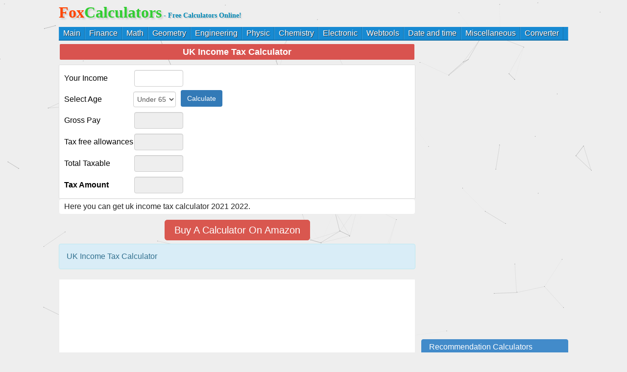

--- FILE ---
content_type: text/html
request_url: https://www.foxcalculators.com/finance/25.html
body_size: 3307
content:
<html lang="en">
<!DOCTYPE html PUBLIC "-//W3C//DTD XHTML 1.0 Transitional//EN" "http://www.w3.org/TR/xhtml1/DTD/xhtml1-transitional.dtd">
<html xmlns="http://www.w3.org/1999/xhtml">
<head>
<meta http-equiv="Content-Type" content="text/html; charset=utf-8" />
<title>UK Income Tax Calculator</title>
<meta name="keywords" content="uk income tax calculator 2021 1, uk income tax calculator company car, uk income"/>
<meta name="description" content="UK Income Tax Calculator"/>
<link href="/style/style.css" rel="stylesheet" type="text/css" />
<link href="/style/sty.css" rel="stylesheet" type="text/css" />
<script type="413765553dc3896775d1de6d-text/javascript" src="/style/common.js"> </script>
<script type="413765553dc3896775d1de6d-text/javascript" src="/style/common2.js"> </script>
<script type="413765553dc3896775d1de6d-text/javascript" src="/style/jquery.js"> </script>
<script type="413765553dc3896775d1de6d-text/javascript" src="/style/blended-rate.js"> </script>
<script src="/style/apps.js" type="413765553dc3896775d1de6d-text/javascript"></script>
<script src="/style/convert.js" type="413765553dc3896775d1de6d-text/javascript"></script>
<SCRIPT type="413765553dc3896775d1de6d-text/javascript" src="/js/geometry.js"></SCRIPT>
<SCRIPT type="413765553dc3896775d1de6d-text/javascript" src="/js/func.js"></SCRIPT>
<SCRIPT type="413765553dc3896775d1de6d-text/javascript" src="/js/math.js"> </SCRIPT>
<style>@media screen and (max-width: 420px){.left_oth input[type="text"]{width: 50px;}} </style>
<style>@media screen and (max-width: 500px){.left_oth textarea{width:92%;}} </style>
</head>
<body>
<div id="header">
<h1><a href="https://www.foxcalculators.com"><b style="color:#ff4500;">Fox</b><b style="color: #32cd32;">Calculators</b></a><font class="headerdes"> - Free Calculators Online!</font></h1>
</div>
<meta name="viewport" content="width=device-width, initial-scale=1, maximum-scale=1">
<div class="main_menu clearfix">
<nav tabindex="0">
<ul class="clearfix">
<li> <a href="/" class="tablink">Main</a>
</li>
<li><a href="/finance/" class="tablink">Finance</a>
</li>
<li><a href="/math/" class="tablink">Math</a>
</li>
<li><a href="/geometry/" class="tablink">Geometry</a>
</li>
<li><a href="/engineering/" class="tablink">Engineering</a>
</li>
<li><a href="/physic/" class="tablink">Physic</a>
</li>
<li><a href="/chemistry/" class="tablink">Chemistry</a>
</li>
<li><a href="/electronic/" class="tablink">Electronic</a>
</li>
<li><a href="/webtools/" class="tablink">Webtools</a>
</li>
<li><a href="/time/" class="tablink">Date and time</a>
</li>
<li><a href="/miscellaneous/" class="tablink">Miscellaneous</a>
</li>
<li><a href="/converter/" class="tablink">Converter</a>
</li>
</ul>
</nav>
</div>
<!-- Global site tag (gtag.js) - Google Analytics -->
<script async src="https://www.googletagmanager.com/gtag/js?id=G-XXQ4W786GZ" type="413765553dc3896775d1de6d-text/javascript"></script>
<script type="413765553dc3896775d1de6d-text/javascript">
  window.dataLayer = window.dataLayer || [];
  function gtag(){dataLayer.push(arguments);}
  gtag('js', new Date());

  gtag('config', 'G-XXQ4W786GZ');
</script>
<script data-ad-client="ca-pub-5637454704843856" async src="https://pagead2.googlesyndication.com/pagead/js/adsbygoogle.js" type="413765553dc3896775d1de6d-text/javascript"></script>
<div class="topa">
<script src="/d/js/acmsd/thea1.js" type="413765553dc3896775d1de6d-text/javascript"></script></div><div class="main">
<div class="left">
<table style="margin:0px; width:100%">
<tbody><tr><td colspan="2" align="center" valign="top" id="title"><h2>UK Income Tax Calculator</h2></td></tr>
</tbody></table>

<div class="left_oth">
<div id="calculator">

<script type="413765553dc3896775d1de6d-text/javascript">
var allowance,taxpaid,totaltax,income;
function calculate()
{
	var option = document.calc.opt.options[document.calc.opt.selectedIndex].value;
	var income = document.calc.income.value;
	if(option==1) {
		taxfree = 6475;
		totaltax = income-taxfree;
		if(income>taxfree) {
			if(income>0 && income<=37400) {
				taxpaid = (totaltax*20)/100;
			}
			else if(income>37400) {
				taxpaid = (totaltax*40)/100;		
			}
		}
		else {
			taxpaid=totaltax=0;
		}
		
		showResult(income);
	}
	else if(option==2) {
		taxfree = 9490;
		totaltax = income-taxfree;
		if(income>taxfree) {
		if(income>0 && income<=37400) {
			taxpaid = (totaltax*20)/100;
		}
		else if(income>37400) {
			taxpaid = (totaltax*40)/100;		
		}
		}
		else {
			taxpaid=totaltax=0;
		}
		showResult(income);
	}
	else if(option==3) {
		taxfree = 9640;
		totaltax = income-taxfree;
		if(income>taxfree) {
			if(income>0 && income<=37400) {
				taxpaid = (totaltax*20)/100;
			}
			else if(income>37400) {
				taxpaid = (totaltax*40)/100;		
			}
		}
		else {
			taxpaid=totaltax=0;
		}
		showResult(income);
	
	}

}
function showResult(income)
{
	document.calc.gross.value = income;
	document.calc.taxfree.value = taxfree;
	document.calc.totaltax.value = totaltax;
	document.calc.taxpaid.value = taxpaid;
}

</script>
<form name="calc">
<table align="center"><tbody><tr><td>
Your Income </td><td><input type="text" name="income" size="15" class="innerc" resform=""></td></tr>
<tr><td>Select Age</td><td><select id="opt"> //onchange=calculation() onkeyup=calculation()
<option value="1">Under 65</option>
<option value="2">65 - 74</option>
<option value="3">Over 75</option>
</select>
&nbsp;<input type="button" value="Calculate" name="result" onclick="if (!window.__cfRLUnblockHandlers) return false; calculate()" class="calc" data-cf-modified-413765553dc3896775d1de6d-=""></td></tr>
<tr><td>Gross Pay </td> <td><input type="text" name="gross" class="resform" size="15" readonly=""></td></tr>
<tr><td>Tax free allowances </td> <td><input type="text" name="taxfree" class="resform" size="15" readonly=""></td></tr>
<tr><td>Total Taxable </td> <td><input type="text" name="totaltax" class="resform" size="15" readonly=""></td></tr>
<tr><td><b>Tax Amount</b> </td> <td><input type="text" name="taxpaid" class="resform" size="15" readonly=""></td></tr></tbody></table>
</form>
</div>
</div>
<div id="cont_right">Here you can get uk income tax calculator 2021 2022.</div><div style=" text-align:center; padding:15px;">
<a class="btnTest" href="https://www.amazon.com/gp/search?ie=UTF8&tag=calcu09-20&linkCode=ur2&linkId=f9257a7132b4d3240c9eadbdd95b8c78&camp=1789&creative=9325&index=office-products&keywords=calculator" target="_blank">Buy A Calculator On Amazon</a></div>
<style>
.btnTest {
  background: #d9574f;
  background-image: -webkit-linear-gradient(top, #d9574f, #d9574f);
  background-image: -moz-linear-gradient(top, #d9574f, #d9574f);
  background-image: -ms-linear-gradient(top, #d9574f, #d9574f);
  background-image: -o-linear-gradient(top, #d9574f, #d9574f);
  background-image: linear-gradient(to bottom, #d9574f, #d9574f);
  -webkit-border-radius: 6;
  -moz-border-radius: 6;
  border-radius: 6px;
  font-family: Arial;
  color: white;
  font-size: 20px;
  padding: 10px 20px 10px 20px;
  text-decoration: none;
}

.btnTest:hover {
  background: #ff4040;
  background-image: -webkit-linear-gradient(top, #ff4040, #ff4040);
  background-image: -moz-linear-gradient(top, #ff4040, #ff4040);
  background-image: -ms-linear-gradient(top, #ff4040, #ff4040);
  background-image: -o-linear-gradient(top, #ff4040, #ff4040);
  background-image: linear-gradient(to bottom, #ff4040, #ff4040);
  text-decoration: none;
}
</style>
<div class="left_box">
<div class="alert alert-info">UK Income Tax Calculator</div> <div align="center"></div> </div>

<div class="ad">
<center style="background: #FFF;border: 1px solid #eee;border-radius: 2px;">
<script src="/d/js/acmsd/thea3.js" type="413765553dc3896775d1de6d-text/javascript"></script>
</center>
</div>
</div>
<div class="rightbar">

<div class="rightbarad">
<center>
<script src="/d/js/acmsd/thea3.js" type="413765553dc3896775d1de6d-text/javascript"></script>
</center>
</div>
<div class="rightcategory">
<a class="list-group-item active" href="#">Recommendation Calculators</a>
<a class="list-group-item" href="/finance/28.html" target="_blank" title=" Mortgage Affordability Calculator"> Mortgage Affordability Calculator</a> 
<a class="list-group-item" href="/finance/27.html" target="_blank" title=" Simple Interest Mortgage Calculator"> Simple Interest Mortgage Calculator</a> 
<a class="list-group-item" href="/finance/26.html" target="_blank" title="United States (US) Income Tax Calculator">United States (US) Income Tax Calculator</a> 
<a class="list-group-item" href="/finance/25.html" target="_blank" title="UK Income Tax Calculator">UK Income Tax Calculator</a> 
<a class="list-group-item" href="/finance/24.html" target="_blank" title=" Self Employment Tax Calculator"> Self Employment Tax Calculator</a> 
<a class="list-group-item" href="/finance/23.html" target="_blank" title=" Sales Tax Calculator"> Sales Tax Calculator</a> 
<a class="list-group-item" href="/finance/22.html" target="_blank" title=" Property Millage Tax Calculator"> Property Millage Tax Calculator</a> 
<a class="list-group-item" href="/finance/21.html" target="_blank" title=" Medicare Tax Payment Calculator"> Medicare Tax Payment Calculator</a> 
<a class="list-group-item" href="/finance/20.html" target="_blank" title="France Income Tax Calculator">France Income Tax Calculator</a> 
<a class="list-group-item" href="/finance/19.html" target="_blank" title=" Federal Income Tax Calculator"> Federal Income Tax Calculator</a> 
<a class="list-group-item" href="/finance/18.html" target="_blank" title="Value Added Tax(VAT) Calculator">Value Added Tax(VAT) Calculator</a> 
<a class="list-group-item" href="/finance/17.html" target="_blank" title="China Income Tax Calculator">China Income Tax Calculator</a> 
<a class="list-group-item" href="/finance/16.html" target="_blank" title="Australian Income Tax Calculator">Australian Income Tax Calculator</a> 
<a class="list-group-item" href="/finance/29.html" target="_blank" title=" Interest Only Mortgage Calculator"> Interest Only Mortgage Calculator</a> 
<a class="list-group-item" href="/finance/30.html" target="_blank" title="Interest Only Mortgage payment Calculator">Interest Only Mortgage payment Calculator</a> 
 
</div>
</div>
<div id="foot">
<script type="413765553dc3896775d1de6d-text/javascript" color="0,153,51" opacity="0.5" src="/style/canvas-nest.min.js"></script>
<span><p>Language Choice:<a href="https://jp.foxcalculators.com" target="_blank">日本語</a> | <a href="https://kor.foxcalculators.com">한국어</a> | <a href="https://fra.foxcalculators.com">Français</a> | <a href="https://es.foxcalculators.com" target="_blank">Español </a> | <a href="https://th.foxcalculators.com" target="_blank">ไทย</a>| <a href="https://ar.foxcalculators.com">عربي</a> | <a href="https://ru.foxcalculators.com">русский язык</a> | <a href="https://pt.foxcalculators.com" target="_blank">Português</a> | <a href="https://de.foxcalculators.com" target="_blank">Deutsch</a>| <a href="https://it.foxcalculators.com">Italiano</a> | <a href="https://el.foxcalculators.com">Ελληνικά</a> | <a href="https://nl.foxcalculators.com" target="_blank">Nederlands</a> | <a href="https://pl.foxcalculators.com" target="_blank">Polskie</a>| <a href="https://vie.foxcalculators.com">Tiếng Việt</a>| <a href="https://bn.foxcalculators.com">বাংলা</a>| <a href="https://id.foxcalculators.com">Indonesia</a>| <a href="https://tl.foxcalculators.com">Pilipino</a>| <a href="https://tr.foxcalculators.com">Türk</a>| <a href="https://fa.foxcalculators.com">فارسی</a>| <a href="https://lo.foxcalculators.com">ລາວ</a>| <a href="https://my.foxcalculators.com">ဗမာ</a>| <a href="https://bg.foxcalculators.com">български</a>| <a href="https://ca.foxcalculators.com">Català</a>| <a href="https://cs.foxcalculators.com">čeština</a>|</span>
<span><p>More Tools：<a href="https://www.calcufox.com/" title="Online Calculators" target="_blank">Online Calculators</a> |
<a href="https://www.countryzipcodes.com/" title="Worldwide Zipcode" target="_blank">Worldwide Zipcode</a> |
<a href="https://www.codebeautifiers.com/" title="Conversores de código" target="_blank">Conversores de código</a> |
<a href="https://www.metriconversions.com/" title="Metric Conversion Online" target="_blank">Metric Conversion Online</a> |
<a href="https://www.calcufox.com/" title="Online Calculators" target="_blank">Online Calculators</a> |
<a href="https://symbol.calcufox.com/" title="Cool Symbols" target="_blank">Cool Symbols</a> |
</p></span>
<span style="font-size:14px;margin:0 auto;">Copyright ©2021 - 2031  All Rights Reserved.</span>
</div>
</div>
<script src="/cdn-cgi/scripts/7d0fa10a/cloudflare-static/rocket-loader.min.js" data-cf-settings="413765553dc3896775d1de6d-|49" defer></script><script defer src="https://static.cloudflareinsights.com/beacon.min.js/vcd15cbe7772f49c399c6a5babf22c1241717689176015" integrity="sha512-ZpsOmlRQV6y907TI0dKBHq9Md29nnaEIPlkf84rnaERnq6zvWvPUqr2ft8M1aS28oN72PdrCzSjY4U6VaAw1EQ==" data-cf-beacon='{"version":"2024.11.0","token":"7689f01d5e2e41ea85b2ffee1cb4c991","r":1,"server_timing":{"name":{"cfCacheStatus":true,"cfEdge":true,"cfExtPri":true,"cfL4":true,"cfOrigin":true,"cfSpeedBrain":true},"location_startswith":null}}' crossorigin="anonymous"></script>
</body>
</html>

--- FILE ---
content_type: text/html; charset=utf-8
request_url: https://www.google.com/recaptcha/api2/aframe
body_size: 268
content:
<!DOCTYPE HTML><html><head><meta http-equiv="content-type" content="text/html; charset=UTF-8"></head><body><script nonce="rIFpRcTgNWq104j8RjsDTQ">/** Anti-fraud and anti-abuse applications only. See google.com/recaptcha */ try{var clients={'sodar':'https://pagead2.googlesyndication.com/pagead/sodar?'};window.addEventListener("message",function(a){try{if(a.source===window.parent){var b=JSON.parse(a.data);var c=clients[b['id']];if(c){var d=document.createElement('img');d.src=c+b['params']+'&rc='+(localStorage.getItem("rc::a")?sessionStorage.getItem("rc::b"):"");window.document.body.appendChild(d);sessionStorage.setItem("rc::e",parseInt(sessionStorage.getItem("rc::e")||0)+1);localStorage.setItem("rc::h",'1769039597630');}}}catch(b){}});window.parent.postMessage("_grecaptcha_ready", "*");}catch(b){}</script></body></html>

--- FILE ---
content_type: text/css
request_url: https://www.foxcalculators.com/style/style.css
body_size: 4222
content:
html,body,p,table,td,th,input,form,div,span,ul,ol,li,h1,h2,h3,h4,h5,h6,select,fieldset,input,button,sub,sup,textarea,dd{margin:0;padding:0}body{font:16px/1.25 Arial,Verdana,Helvetica,sans-serif;background-color:#eee;}ul,li,ol{list-style:none outside none}a{text-decoration:none;word-wrap:break-word}div{margin:0 auto}#header{margin:0 auto;padding:5px 0 0;text-shadow:3px 3px 3px #ccc}#header h1{font-family:Georgia}@media screen and (max-width:768px){.left{margin:auto 5px}.rightbar{margin:auto 5px}.left_oth textarea{width:96%}#header{height:75px;margin:0 5px}.headerdes{display:none}#header h1{margin:0 auto}#header .search{width:100%}.topa{margin:5px}.left_oth ul li{width:100%}.left_oth table{width:auto;border-collapse:collapse;line-height:30px}.left_oth input[type=text],.left_oth input[type=number]{width:100px}.left_oth{padding:5px 10px}.mod_box_t2 ul li{width:50%}.general_list2_con{width:48%;margin:10px 1%}.main_menu nav:before{content:"\2261 Menu";color:#fff;font-family:Arial,Helvetica,sans-serif;padding:0 10px;line-height:35px;transform:rotate(180deg);-ms-transform:rotate(90deg);-webkit-transform:rotate(90deg);font-size:1.5em;cursor:pointer}.main_menu nav:focus{pointer-events:none}.main_menu nav ul{position:absolute;z-index:1;opacity:0;visibility:hidden;transition:visibility .5s;width:auto}.main_menu nav:focus ul{position:relative;opacity:1;visibility:visible;pointer-events:auto}.main_menu nav ul li{float:none;border-bottom:#1674ad 1px solid}.main_menu nav ul li:hover>ul,.main_menu nav ul li:hover>ul ul{border-top:#000 2px solid;border-left:#fff 5px solid;position:relative;left:0;margin-top:0}.mod_box_t2 .indexlist{padding:5px;overflow:hidden}.mod_box_t2 .hd h3{padding-left:5px;color:#00528a;font-size:16px}#foot{width:100%;margin:0 auto}}@media screen and (max-width:576px){.left_oth textarea{width:89%}}@media screen and (min-width:769px){#header{width:1040px;height:50px}.headerdes{color:#0289b6;font-size:14px;text-shadow:2px 2px 2px #ccc}#foot{width:1040px}.left_oth textarea{width:96%}#header .search{float:right;width:300px;margin-top:10px}#header h1{width:540px;float:left}.rightbar{width:300px;float:right;margin:0 0 5px}.left{margin-bottom:5px;width:728px;float:left}.main{width:1040px}.topa{width:1040px;margin:5px auto}.left_oth ul li{width:50%}.left_oth table{width:auto;border-collapse:collapse;line-height:25px}.left_oth{padding:5px 10px}.left_oth input[type=text],.left_oth input[type=number]{width:100px}.mainindex{color:#111;box-shadow:0 1px 1px rgba(0,0,0,.15);border:1px solid #b8bfc7;background-color:#fafafa;padding:6px 12px}.mainbox{margin:15px}.mod_box_t2 ul li{width:20%}.mod_box_t2 .indexlist{padding:5px 20px;overflow:hidden}.mod_box_t2 .hd h3{padding-left:20px;color:#00528a;font-size:16px}.main_menu{width:1040px}}.main_menu{background:#178ad2;position:relative;border-bottom:#1674ad 2px solid;margin:0 auto}.main_menu ul{padding:0;margin:0 auto;border-right:#3a9bd9 1px solid;list-style:none}.main_menu li{float:left;border-left:#3a9bd9 1px solid;border-right:#1674ad 1px solid}.main_menu a{color:#fff;display:inline-block;text-align:center;text-decoration:none;line-height:26px;text-shadow:1px 1px 0 #283744;padding:0 8px}.main_menu li a{box-sizing:border-box;-moz-box-sizing:border-box;-webkit-box-sizing:border-box}.main_menu li:last-child a{border-right:0}.main_menu a:hover,nav a:active{background:#1674ad;text-decoration:none}.clearfix:after{visibility:hidden;display:block;font-size:0;content:" ";clear:both;height:0}.clearfix{display:block;zoom:1}.main_menu ul li>ul{position:absolute;display:none;width:auto!important;z-index:999!important}.main_menu ul li:hover>ul{display:block;background:#178ad2}.main_menu ul li>ul li{float:none!important;white-space:nowrap}.main_menu ul li>ul li:last-child{border-bottom:none}.main_menu ul li ul>li a{color:#fff;background:#178ad2}.main_menu ul li ul>li a:hover{color:#fff;background:#1674ad}.main_menu ul ul li:hover>a{background:#1674ad}.left_oth ul li{float:left;display:inline;height:27px;line-height:27px;overflow:hidden;font-family:georgia,times new roman,serif}.left_oth ul li:hover{height:27px;line-height:27px;background-color:#f5f5f5}.left_oth ul li a{margin-left:10px;text-decoration:none;color:#555}.mod_box_t2 ul li{background:url(./images/closed.gif) no-repeat 0 6px;border:0 solid red;float:left;height:28px;line-height:27px;overflow:hidden}.mod_box_t2 ul li a{margin-left:20px;text-decoration:none;color:#555}.mod_box_t2 ul li a:hover{color:#fd5151}.mod_box_t2{margin-bottom:10px;border:1px solid #b8bfc7;margin:5px;background-color:#fafafa}.mod_box_t2 ul,.mod_box_t2 ol,.mod_box_t2 li{margin:0;padding:0}.mod_box_t2 .hd{position:relative;line-height:20px;margin-top:5px}.left{margin-bottom:5px}#foot{margin:5px auto;border-top:1px solid #b8bfc7;overflow:hidden}#foot a{text-decoration:none}#foot a:hover{color:red}#foot a:visited{color:#878787;text-decoration:none}#foot span{width:100%;line-height:20px}#foot p{width:100%;line-height:20px}.left_oth{background:#fff;border:1px solid #ddd;border-radius:2px}.left_oth h2{font-family:Lucida Grande,Lucida Sans,Arial,sans-serif;padding:6px 4px;color:#fff;margin-bottom:8px;font-size:18px;line-height:20px;color:#fff;font-weight:700;text-align:center;background-color:#d9534f;border-color:#d43f3a;border-radius:2px}.left_oth input[type=text],.left_oth input[type=number]{padding:6px 3px;font-size:14px;line-height:1.42857143;color:#555;background-color:#fff;background-image:none;border:1px solid #ccc;border-radius:4px;-webkit-box-shadow:inset 0 1px 1px rgba(0,0,0,.075);box-shadow:inset 0 1px 1px rgba(0,0,0,.075);-webkit-transition:border-color ease-in-out .15s,-webkit-box-shadow ease-in-out .15s;-o-transition:border-color ease-in-out .15s,box-shadow ease-in-out .15s;transition:border-color ease-in-out .15s,box-shadow ease-in-out .15s;margin:5px 2px}.left_oth hr{height:1px;border:none;border-top:1px dashed #aaa}.left_oth select{padding:6px 3px;font-size:14px;line-height:1.42857143;color:#555;background-color:#fff;background-image:none;border:1px solid #ccc;border-radius:4px;-webkit-box-shadow:inset 0 1px 1px rgba(0,0,0,.075);box-shadow:inset 0 1px 1px rgba(0,0,0,.075);-webkit-transition:border-color ease-in-out .15s,-webkit-box-shadow ease-in-out .15s;-o-transition:border-color ease-in-out .15s,box-shadow ease-in-out .15s;transition:border-color ease-in-out .15s,box-shadow ease-in-out .15s;margin:5px 0}.left_oth select:focus,.left_oth input[type=text]:focus,.left_oth input[type=number]:focus,.left_oth select:focus,.left_oth textarea:focus,.left_oth input[readonly]:focus{border-color:#66afe9;outline:0;-webkit-box-shadow:inset 0 1px 1px rgba(0,0,0,.075),0 0 8px rgba(102,175,233,.6);box-shadow:inset 0 1px 1px rgba(0,0,0,.075),0 0 8px rgba(102,175,233,.6)}.left_oth ol li,.left_oth p{line-height:30px}.radio_check{padding:10px 10px 10px 5px;font-size:16px;margin:5px 5px 5px 0;float:left}.left_oth input[type=button],.left_oth input[type=submit],.left_oth button,.left_oth input[type=reset]{color:#fff;background-color:#337ab7;border-color:#2e6da4;display:inline-block;padding:6px 12px;margin-bottom:0;font-size:14px;font-weight:400;line-height:1.42857143;text-align:center;white-space:nowrap;vertical-align:middle;-ms-touch-action:manipulation;touch-action:manipulation;cursor:pointer;-webkit-user-select:none;-moz-user-select:none;-ms-user-select:none;user-select:none;background-image:none;border:1px solid transparent;border-radius:4px;margin-bottom:5px;margin-right:2px;margin-left:2px}.left_oth input[type=button]:hover,.left_oth input[type=submit]:hover,.left_oth button:hover,.left_oth input[type=reset]:hover{color:#fff;background-color:#286090;border-color:#204d74}.left_oth textarea{padding:6px 3px;font-size:14px;line-height:1.42857143;color:#555;background-color:#fff;background-image:none;border:1px solid #ccc;border-radius:2px;-webkit-box-shadow:inset 0 1px 1px rgba(0,0,0,.075);box-shadow:inset 0 1px 1px rgba(0,0,0,.075);-webkit-transition:border-color ease-in-out .15s,-webkit-box-shadow ease-in-out .15s;-o-transition:border-color ease-in-out .15s,box-shadow ease-in-out .15s;transition:border-color ease-in-out .15s,box-shadow ease-in-out .15s;margin:5px 0}.left_oth a:hover,.right_box a:hover{text-decoration:underline;color:#fd5151}input[type=checkbox]{margin:3px 3px 3px 4px}img{display:inline-block;max-width:100%;height:auto;padding:4px;line-height:1.42857143;background-color:#fff;border:1px solid #ddd;border-radius:4px;-webkit-transition:all .2s ease-in-out;-o-transition:all .2s ease-in-out;transition:all .2s ease-in-out;display:block;max-width:96%;height:auto;margin:2px auto}.descalign,#cont_right{background:#fff;border:1px solid #eee;color:#222;padding:5px 10px;margin-bottom:5px;border-radius:5px;word-break:break-all;word-wrap:break-word}.descalign ol li,#cont_right ol li{line-height:1.5}.descalign p,#cont_right p{margin:2px 0;line-height:1.5}.descalign h3,#cont_right h3{font-size:1.4em;letter-spacing:0;margin-top:15px;margin-bottom:3px}.descalign iframe,#cont_right iframe{margin:0 50px}.ad{margin:5px auto;border-bottom:0}#calculator #nameGen,#calculator .result{text-align:center;line-height:35px;font-size:1.5em;font-weight:700}#calculator #nameGen #placeholder{margin:10px 0}.rightbarad{margin:0 0 5px}a.list-group-item.active,a.list-group-item.active:hover,a.list-group-item.active:focus{z-index:2;color:#fff;background-color:#428bca;border-color:#428bca}.list-group-item:first-child{border-top-right-radius:4px;border-top-left-radius:4px}a.list-group-item{color:#555}.list-group-item{position:relative;display:block;padding:5px 15px;margin-bottom:-1px;background-color:#fff;border:1px solid #ddd}a{color:#428bca;text-decoration:none}a{background:0 0}a.list-group-item:hover,a.list-group-item:focus{text-decoration:none;background-color:#f5f5f5}.alert{padding:15px;margin-bottom:20px;border:1px solid transparent;border-radius:4px}.alert-info{color:#31708f;background-color:#d9edf7;border-color:#bce8f1}pre{display:block;padding:9.5px;margin:0 0 10px;font-size:13px;line-height:1.42857143;color:#333;word-break:break-all;word-wrap:break-word;background-color:#f5f5f5;border:1px solid #ccc;border-radius:4px}#share-post{width:100%;overflow:hidden}#share-post a{display:block;height:32px;line-height:43px;color:#fff;float:left;padding-right:10px;margin-right:10px;margin-bottom:25px;text-decoration:none;-webkit-border-radius:4px;-moz-border-radius:4px;-o-border-radius:4px;-ms-border-radius:4px;-khtml-border-radius:4px;border-radius:4px;overflow:hidden;margin:0 10px 10px 0;transition:.5s;-webkit-transition:.5s;-moz-transition:.5s;height:45px;float:left;padding:0;overflow:hidden;text-align:center;font-weight:500;width:96px}#share-post .facebook{background-color:#6788ce;margin-right:6px}#share-post .twitter{background-color:#29c5f6;margin-right:6px}#share-post .google{background-color:#e75c3c;margin-right:0}#share-post span{display:block;width:32px;height:32px;float:left;padding:6px;background:url([data-uri]) no-repeat;background-position-y:6px;background-position-x:7px;-webkit-box-sizing:content-box;-moz-box-sizing:content-box}#share-post .facebook span{background-color:#3967c6}#share-post .twitter span{background-color:#26b5f2;background-position:-65px}#share-post .google span{background-color:#e94d36;background-position:-137px}
.left h2{font-family:Lucida Grande,Lucida Sans,Arial,sans-serif;padding:6px 4px;color:#fff;margin-bottom:8px;font-size:18px;line-height:20px;color:#fff;font-weight:700;text-align:center;background-color:#d9534f;border-color:#d43f3a;border-radius:2px}

--- FILE ---
content_type: application/javascript
request_url: https://www.foxcalculators.com/style/blended-rate.js
body_size: 1497
content:

function checnum(as)
{
	  var a = as.value;
	  as.value = a.replace(/[^\d.]/g, "");	  
}

function create_input()
{
	$("#inpdisp").html("");
	$("#result").html("");
	var valu = $("#nmlo").val();
	if(valu!="")
	{
	  valu = parseFloat(valu);
	  var tabary = new Array();
	  for(b=0;b<valu;b++)
	  { 
	  	tabary[b] = new Array(3);
	  	for(a=0;a<3;a++)
		{
			if(a==0)
			{
				tabary[b][a] = "<input type=text size=7 onkeyup='checnum(this)' id=lamt"+b+">";
			}
			else if(a==1)
			{
				tabary[b][a] = "<input type=text size=7 onkeyup='checnum(this)' id=linr"+b+"> % ";
			}
			else if(a==2)
			{
                                if(lang=="es")
                                tabary[b][a] = "<input type=text size=7 onkeyup='checnum(this)' id=lter"+b+"> año";
                                else
				tabary[b][a] = "<input type=text size=7 onkeyup='checnum(this)' id=lter"+b+"> years";
			}
		}
	  } 

	  // Declare variables and create the header, footer, and caption.
	  var oTable = document.createElement("TABLE");
	  var oTHead = document.createElement("THEAD");
	  var oTBody = document.createElement("TBODY");
	  var oRow, oCell;
	  var i, j;

	  // Declare stock data that would normally be read in from a stock Web site.
	  var heading = new Array();

          if(lang=="es")
          {
                    heading[0] = "cantidad";
                    heading[1] = "Tasa de Interés";
                    heading[2] = "Plazo del préstamo";
          }
          else
          {
                    heading[0] = "Amount";
                    heading[1] = "Interest Rate";
                    heading[2] = "Loan Term";          
          }
	  

	  // Insert the created elements into oTable.
	  oTable.appendChild(oTHead);
	  oTable.appendChild(oTBody);
	  oTable.setAttribute("class","bg");
	  oTable.setAttribute("align","center");
  
	  oRow = document.createElement("TR");
	  for (i=0; i<heading.length; i++)
	  {
	      oCell = document.createElement("TH");
	      oCell.innerHTML = heading[i];
	      oCell.setAttribute("style","text-align:left;")
	      oRow.appendChild(oCell);
	      oTBody.appendChild(oRow);
	  }

	  // Insert rows and cells into bodies.
	  for (i=0; i<tabary.length; i++)
	  {
	    oRow = document.createElement("TR");
	    for (j=0; j<tabary[i].length; j++)
	    {
	      oCell = document.createElement("TD");
	      oCell.setAttribute("align","center");
	      oCell.innerHTML = tabary[i][j];
	      oRow.appendChild(oCell);
	    }
	    oTBody.appendChild(oRow);
	  }

	  // Insert the table into the document tree.
	  var frtb = document.getElementById("inpdisp");
	  frtb.appendChild(oTable);
	}
	else
	{
	  $("#inpdisp").html("");
	}
}

function blended_calculation()
{
	$("#result").html("");
	var nmlo = $("#nmlo").val();
	var lmpay = new Array();	
	var tlamt, tlinr, tlter, mpay;
	var totnem = 0;
	var totdem = 0;
	var totmpay = 0;

	for(ij=0;ij<nmlo;ij++)
	{
	      tlamt = $("#lamt"+ij).val();   // Input Validation for loan amount
	      if(tlamt=="")
	      {
		    $("#lamt"+ij).val(0);
		    tlamt = 0;
	      }
	      
	      tlinr = $("#linr"+ij).val();   // Input Validation for loan Interest rate
	      if(tlinr=="")
	      {
		    $("#linr"+ij).val(0);
		    tlinr = 0;
	      }
	      
	      tlter = $("#lter"+ij).val();   // Input Validation for loan term in years
	      if(tlter=="")
	      {
		    $("#lter"+ij).val(0);
		    tlter = 0;
	      }
	      
	      tlamt = parseFloat(tlamt);
	      tlinr = parseFloat(tlinr);
	      tlter = parseFloat(tlter);
	      
	      totnem = totnem + (tlamt * tlinr);    // Numerator total result
	      totdem = totdem + tlamt;              // Denominator total result
	      mpay = rund(monthly_payment(tlamt,tlinr,tlter)); // Monthly payment calculation
	      lmpay[ij] = mpay;		    
	      totmpay = totmpay + mpay;     // Total monthly payment
	}
	var blinr = rund(totnem/totdem);
	totmpay = rund(totmpay);

        // Declare variables and create the header, footer, and caption.
        var oTable = document.createElement("TABLE");
        var oTHead = document.createElement("THEAD");
        var oTBody = document.createElement("TBODY");
	var oRow, oCell;
	var i, j;

	// Declare stock data that would normally be read in from a stock Web site.
	var heading = new Array();

          if(lang=="es")
          {
                    heading[0] = "hipoteca";
                    heading[1] = "mensualidad";
          }
          else
          {
                    heading[0] = "Mortgage";
                    heading[1] = "Monthly Payment";            
          }
	
			
	// Insert the created elements into oTable.
	oTable.appendChild(oTHead);
	oTable.appendChild(oTBody);
	oTable.setAttribute("class","bg");
	oTable.setAttribute("align","center");

	oRow = document.createElement("TR");
	for (i=0; i<heading.length; i++)
	{
	      oCell = document.createElement("TH");
	      oCell.innerHTML = heading[i];
	      oRow.appendChild(oCell);
	      oTBody.appendChild(oRow);
	}

	// Insert rows and cells into bodies.
	for (i=0; i<nmlo; i++)
	{
	    oRow = document.createElement("TR");
	    for (j=0; j<heading.length; j++)
	    {
	      oCell = document.createElement("TD");
	      oCell.setAttribute("align","center");
	      if(j==0)
	      {
                  if(lang=="es")
                  oCell.innerHTML = "préstamo "+(i+1);
                  else
		  oCell.innerHTML = "Loan "+(i+1);
	      }
	      else
	      {
		  oCell.innerHTML = lmpay[i];
	      }
	      oRow.appendChild(oCell);
	    }
	    oTBody.appendChild(oRow);
	}

            oRow = document.createElement("TR");
	      oCell = document.createElement("TD");
	      oCell.setAttribute("colspan","2");
	      oCell.innerHTML = "&nbsp;";
	      oRow.appendChild(oCell);
            oTBody.appendChild(oRow);

            oRow = document.createElement("TR");
	      oCell = document.createElement("TH");
	      oCell.setAttribute("align","left");
              if(lang=="es")
              oCell.innerHTML = "Cuota Total = ";
              else
	      oCell.innerHTML = "Total Monthly Payment = ";
	      oRow.appendChild(oCell);

	      oCell = document.createElement("TD");
	      oCell.setAttribute("align","center");
	      oCell.innerHTML = totmpay;
	      oRow.appendChild(oCell);
            oTBody.appendChild(oRow);

            oRow = document.createElement("TR");
	      oCell = document.createElement("TH");
	      oCell.setAttribute("align","left");
              if(lang=="es")
              oCell.innerHTML = "Blended hipoteca de tasa = ";
              else
	      oCell.innerHTML = "Blended Mortgage Rate = ";
	      oRow.appendChild(oCell);

	      oCell = document.createElement("TD");
	      oCell.setAttribute("align","center");
	      oCell.innerHTML = blinr+" %";
	      oRow.appendChild(oCell);
            oTBody.appendChild(oRow);

	// Insert the table into the document tree.
	var frtb = document.getElementById("result");
	frtb.appendChild(oTable);
}

function monthly_payment(a,b,c)
{
	var n = c * 12;
	var r = b/(12*100);
	var p = (a * r *Math.pow((1+r),n))/(Math.pow((1+r),n)-1);
	return isnotnum(p);
}

function rund(val)
{
      return Math.round(100 * val) / 100;
}

function isnotnum(obj)
{
	  if(isNaN(obj) || obj==Infinity)
	  {
		    return 0;
	  }
	  else
	  {
		    return obj;
	  }
}

function clear_all()
{
	$("#nmlo").val("");
	$("#inpdisp").html("");
	$("#result").html("");
}